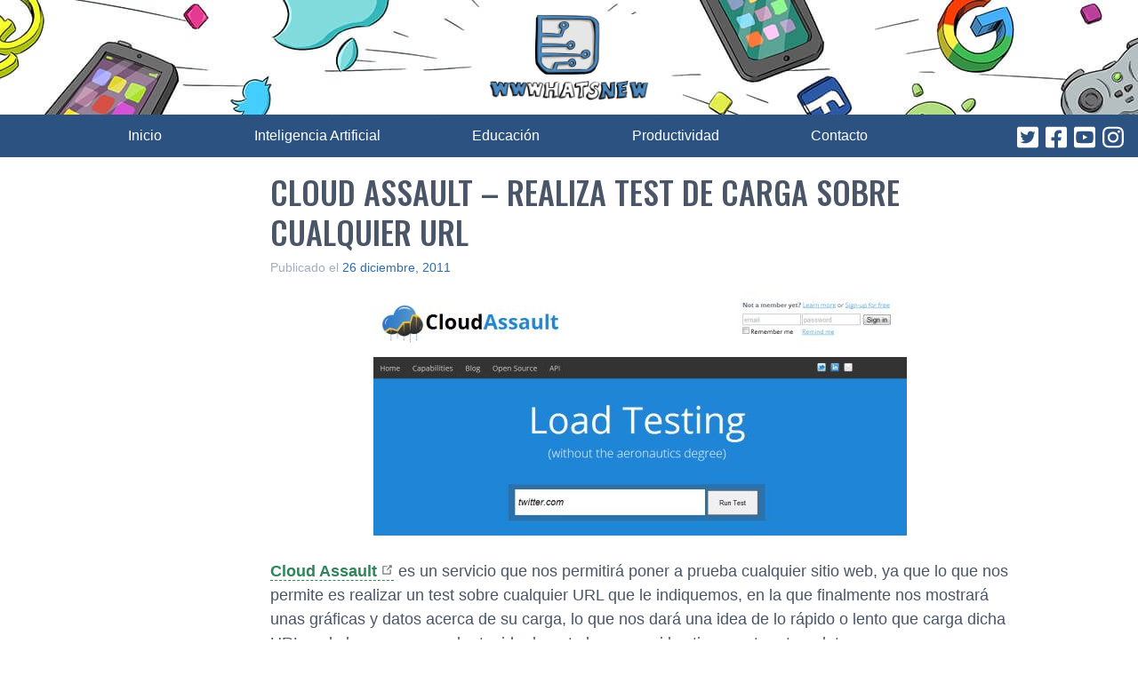

--- FILE ---
content_type: text/html; charset=utf-8
request_url: https://www.google.com/recaptcha/api2/aframe
body_size: 265
content:
<!DOCTYPE HTML><html><head><meta http-equiv="content-type" content="text/html; charset=UTF-8"></head><body><script nonce="YmgtwlCPaYm1_A0bCtYRgA">/** Anti-fraud and anti-abuse applications only. See google.com/recaptcha */ try{var clients={'sodar':'https://pagead2.googlesyndication.com/pagead/sodar?'};window.addEventListener("message",function(a){try{if(a.source===window.parent){var b=JSON.parse(a.data);var c=clients[b['id']];if(c){var d=document.createElement('img');d.src=c+b['params']+'&rc='+(localStorage.getItem("rc::a")?sessionStorage.getItem("rc::b"):"");window.document.body.appendChild(d);sessionStorage.setItem("rc::e",parseInt(sessionStorage.getItem("rc::e")||0)+1);localStorage.setItem("rc::h",'1768637518092');}}}catch(b){}});window.parent.postMessage("_grecaptcha_ready", "*");}catch(b){}</script></body></html>

--- FILE ---
content_type: application/javascript; charset=utf-8
request_url: https://fundingchoicesmessages.google.com/f/AGSKWxWTsQ1bIUxud9gEwdzvTRxfLrHQV-T8fp8mXgLqwImi2OJKWcnx5Uhg9kzr5YDSMHVya_rtGMFLGYxz8KDtylp76HrzSYZkPqnAg_BQ8HrodOAo8m17frjzUQKkmrKK33vbUAjc5_62rbP2qbU_tqAvJVagLL1sMqxgpjwSrJpd7N_KZ-gVJu_yZGHS/_/gatewayAds._ad_choices_/adchoicesv4.-article-ads-/admarvel.
body_size: -1290
content:
window['00a33dac-4c4a-4824-9431-51f347c483a4'] = true;